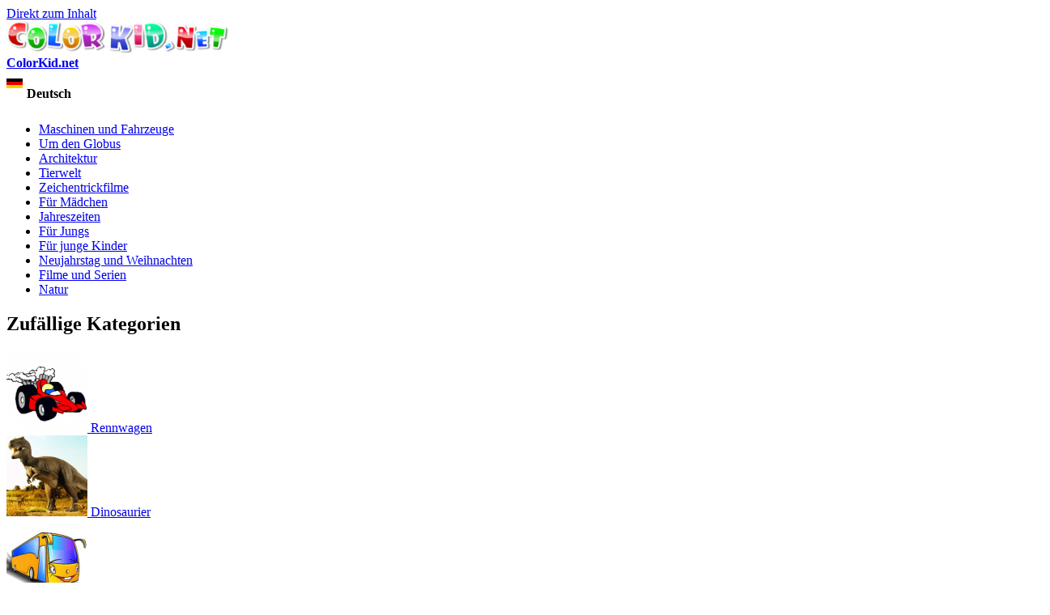

--- FILE ---
content_type: text/html; charset=utf-8
request_url: https://de.colorkid.net/malvorlagen-f%C3%BCr-junge-kinder/malvorlagen-spielzeug/malvorlagen-cheburashka
body_size: 9330
content:
  <!DOCTYPE html PUBLIC "-//W3C//DTD XHTML+RDFa 1.0//EN"
  "http://www.w3.org/MarkUp/DTD/xhtml-rdfa-1.dtd">
  <html xmlns="http://www.w3.org/1999/xhtml" lang="German" xml:lang="de" version="XHTML+RDFa 1.0" dir="ltr"
  xmlns:content="http://purl.org/rss/1.0/modules/content/"
  xmlns:dc="http://purl.org/dc/terms/"
  xmlns:foaf="http://xmlns.com/foaf/0.1/"
  xmlns:og="http://ogp.me/ns#"
  xmlns:rdfs="http://www.w3.org/2000/01/rdf-schema#"
  xmlns:sioc="http://rdfs.org/sioc/ns#"
  xmlns:sioct="http://rdfs.org/sioc/types#"
  xmlns:skos="http://www.w3.org/2004/02/skos/core#"
  xmlns:xsd="http://www.w3.org/2001/XMLSchema#">
<head profile="http://www.w3.org/1999/xhtml/vocab">
<meta name="msvalidate.01" content="4C27160F043B27A357A02C0D1E13CB54" />
<meta name="baidu-site-verification" content="x6c98j0foP" />
  <meta http-equiv="Content-Type" content="text/html; charset=utf-8" />
<link rel="alternate" href="https://colorkid.net/coloring-pages-young-children/coloring-pages-toys/coloring-page-cheburashka" hreflang="en" />
	<link rel="alternate" href="https://ru.colorkid.net/raskraski-dlya-malenkih-detey/raskraski-igrushki/raskraska-cheburashka" hreflang="ru" />
	<link rel="alternate" href="https://ar.colorkid.net/%D8%B5%D9%81%D8%AD%D8%A7%D8%AA%20%D8%AA%D9%84%D9%88%D9%8A%D9%86-%D9%84%D9%84%D8%A3%D8%B7%D9%81%D8%A7%D9%84-%D8%A7%D9%84%D8%B5%D8%BA%D8%A7%D8%B1/%D8%B5%D9%81%D8%AD%D8%A7%D8%AA%20%D8%AA%D9%84%D9%88%D9%8A%D9%86-%D8%A3%D9%84%D8%B9%D8%A7%D8%A8/%D8%AA%D9%84%D9%88%D9%8A%D9%86%20%D8%B5%D9%81%D8%AD%D8%A9-cheburashka" hreflang="ar" />
	<link rel="alternate" href="https://cn.colorkid.net/%E5%A1%AB%E8%89%B2%E9%A0%81/%E5%A1%AB%E8%89%B2%E7%94%BB-%E7%8E%A9%E5%85%B7/%E5%A1%AB%E8%89%B2%E7%94%BB-cheburashka" hreflang="zh-hans" />
	<link rel="alternate" href="https://fr.colorkid.net/coloriages-pour-jeunes-enfants/coloriages-jouets/coloriage-cheburashka" hreflang="fr" />
	<link rel="alternate" href="https://it.colorkid.net/disegni-da-colorare-bambini-piccoli/disegni-da-colorare/disegni-da-colorar-cheburashka" hreflang="it" />
	<link rel="alternate" href="https://ja.colorkid.net/%E3%81%AC%E3%82%8A%E3%81%88-%E5%B9%BC%E5%85%90%E7%94%A8/%E3%81%AC%E3%82%8A%E3%81%88/%E3%81%AC%E3%82%8A%E3%81%88-%E3%83%81%E3%82%A7%E3%83%96%E3%83%A9%E3%83%BC%E3%82%B7%E3%82%AB" hreflang="ja" />
	<link rel="alternate" href="https://pl.colorkid.net/kolorowanki-dla-ma%C5%82ych-dzieci/kolorowanki-zabawki/kolorowanka-cheburashka" hreflang="pl" />
	<link rel="alternate" href="https://pt.colorkid.net/desenhos-para-colorir-para-crian%C3%A7as/desenhos-para-colorir-brinquedos/desenho-para-colorir-cheburashka" hreflang="pt" />
	<link rel="alternate" href="https://es.colorkid.net/dibujos-para-colorear-para-ni%C3%B1os-peque%C3%B1os/dibujos-para-colorear-juguetes/dibujo-para-colorear-cheburashka" hreflang="es" />
	<link rel="alternate" href="https://tr.colorkid.net/boyama-sayfalar%C4%B1-k%C3%BC%C3%A7%C3%BCk-%C3%A7ocuklar-i%C3%A7in/boyama-sayfalar%C4%B1-oyuncaklar/boyama-sayfas%C4%B1-cheburashka" hreflang="tr" />
	<meta name="viewport" content="width=device-width, initial-scale=1"><link rel="shortcut icon" href="https://de.colorkid.net/misc/favicon.ico" type="image/vnd.microsoft.icon" />
  	
    <link rel="canonical" href="/malvorlagen-für-junge-kinder/malvorlagen-spielzeug/malvorlagen-cheburashka" /><title>Malvorlagen - Cheburashka</title>
  	  
      <meta name="description" content="Sie können die Malvorlagen für Kinder Cheburashka von unserer Webseite herunterladen.">
      <meta property="og:title" content="Malvorlagen - Cheburashka" />
      <meta property="og:type" content="website" />
      <meta property="og:description" content="Sie können die Malvorlagen für Kinder Cheburashka von unserer Webseite herunterladen." />
      <meta property="og:image" content="//de.colorkid.net/sites/default/files/1433778690_3.gif" />
      <meta property="og:image:type" content="image/gif" />
      <meta property="og:image:width" content="1000" /> 
      <meta property="og:image:height" content="1243" />
      <style type="text/css" media="all">
@import url("https://de.colorkid.net/modules/system/system.base.css?q3oq75");
@import url("https://de.colorkid.net/modules/system/system.menus.css?q3oq75");
@import url("https://de.colorkid.net/modules/system/system.messages.css?q3oq75");
@import url("https://de.colorkid.net/modules/system/system.theme.css?q3oq75");
</style>
<style type="text/css" media="all">
@import url("https://de.colorkid.net/modules/field/theme/field.css?q3oq75");
@import url("https://de.colorkid.net/modules/node/node.css?q3oq75");
@import url("https://de.colorkid.net/modules/search/search.css?q3oq75");
@import url("https://de.colorkid.net/modules/user/user.css?q3oq75");
@import url("https://de.colorkid.net/sites/all/modules/views/css/views.css?q3oq75");
</style>
<style type="text/css" media="all">
@import url("https://de.colorkid.net/sites/all/modules/ctools/css/ctools.css?q3oq75");
@import url("https://de.colorkid.net/sites/all/libraries/prettyPhoto/css/prettyPhoto.css?q3oq75");
@import url("https://de.colorkid.net/sites/all/libraries/slick/slick.css?q3oq75");
@import url("https://de.colorkid.net/sites/all/libraries/slick/slick-theme.css?q3oq75");
@import url("https://de.colorkid.net/themes/bartik/print_cust.css?q3oq75");
</style>
<style type="text/css" media="all">
@import url("https://de.colorkid.net/themes/bartik/css/layout.css?q3oq75");
@import url("https://de.colorkid.net/themes/bartik/css/style.css?q3oq75");
@import url("https://de.colorkid.net/themes/bartik/css/colors.css?q3oq75");
</style>
<style type="text/css" media="print">
@import url("https://de.colorkid.net/themes/bartik/css/print.css?q3oq75");
</style>

<!--[if lte IE 7]>
<link type="text/css" rel="stylesheet" href="https://de.colorkid.net/themes/bartik/css/ie.css?q3oq75" media="all" />
<![endif]-->

<!--[if IE 6]>
<link type="text/css" rel="stylesheet" href="https://de.colorkid.net/themes/bartik/css/ie6.css?q3oq75" media="all" />
<![endif]-->
      <script type="text/javascript" src="https://de.colorkid.net/sites/all/modules/jquery_update/replace/jquery/1.8/jquery.min.js?v=1.8.3"></script>
<script type="text/javascript" src="https://de.colorkid.net/misc/jquery.once.js?v=1.2"></script>
<script type="text/javascript" src="https://de.colorkid.net/misc/drupal.js?q3oq75"></script>
<script type="text/javascript" src="https://de.colorkid.net/sites/all/modules/jquery_update/replace/ui/external/jquery.cookie.js?v=67fb34f6a866c40d0570"></script>
<script type="text/javascript" src="https://de.colorkid.net/sites/default/files/languages/de_LXiEzr-uD0QRBSTz2c2UE58TQ3zn2oLrYgp_AZEBsCk.js?q3oq75"></script>
<script type="text/javascript" src="https://de.colorkid.net/sites/all/modules/authcache/authcache.js?q3oq75"></script>
<script type="text/javascript" src="https://de.colorkid.net/sites/all/libraries/prettyPhoto/js/jquery.prettyPhoto.js?q3oq75"></script>
<script type="text/javascript" src="https://de.colorkid.net/sites/all/libraries/slick/slick.min.js?q3oq75"></script>
<script type="text/javascript" src="//de.colorkid.net/themes/bartik/custom.js?q3oq75"></script>
<script type="text/javascript" src="//de.colorkid.net/themes/bartik/cookieconsent.min.js?q3oq75"></script>
<script type="text/javascript" src="//de.colorkid.net/sites/all/libraries/jquery.ddslick.min.js?q3oq75"></script>
<script type="text/javascript" src="https://de.colorkid.net/sites/all/libraries/jquery.ddslick.min.js?q3oq75"></script>
<script type="text/javascript">
<!--//--><![CDATA[//><!--
jQuery.extend(Drupal.settings, {"basePath":"\/","pathPrefix":"","ajaxPageState":{"theme":"bartik","theme_token":"srOlRIF2Z1q0n1d5z-ldqAw025SJSh87z5f2wm4erMI","js":{"sites\/all\/modules\/jquery_update\/replace\/jquery\/1.8\/jquery.min.js":1,"misc\/jquery.once.js":1,"misc\/drupal.js":1,"sites\/all\/modules\/jquery_update\/replace\/ui\/external\/jquery.cookie.js":1,"public:\/\/languages\/de_LXiEzr-uD0QRBSTz2c2UE58TQ3zn2oLrYgp_AZEBsCk.js":1,"sites\/all\/modules\/authcache\/authcache.js":1,"sites\/all\/libraries\/prettyPhoto\/js\/jquery.prettyPhoto.js":1,"sites\/all\/libraries\/slick\/slick.min.js":1,"\/\/de.colorkid.net\/themes\/bartik\/custom.js":1,"\/\/de.colorkid.net\/themes\/bartik\/cookieconsent.min.js":1,"\/\/de.colorkid.net\/sites\/all\/libraries\/jquery.ddslick.min.js":1,"sites\/all\/libraries\/jquery.ddslick.min.js":1},"css":{"modules\/system\/system.base.css":1,"modules\/system\/system.menus.css":1,"modules\/system\/system.messages.css":1,"modules\/system\/system.theme.css":1,"modules\/field\/theme\/field.css":1,"modules\/node\/node.css":1,"modules\/search\/search.css":1,"modules\/user\/user.css":1,"sites\/all\/modules\/views\/css\/views.css":1,"sites\/all\/modules\/ctools\/css\/ctools.css":1,"sites\/all\/libraries\/prettyPhoto\/css\/prettyPhoto.css":1,"sites\/all\/libraries\/slick\/slick.css":1,"sites\/all\/libraries\/slick\/slick-theme.css":1,"themes\/bartik\/print_cust.css":1,"themes\/bartik\/css\/layout.css":1,"themes\/bartik\/css\/style.css":1,"themes\/bartik\/css\/colors.css":1,"themes\/bartik\/css\/print.css":1,"themes\/bartik\/css\/ie.css":1,"themes\/bartik\/css\/ie6.css":1}},"authcache":{"q":"node\/2138","cp":{"path":"\/","domain":".de.colorkid.net","secure":true},"cl":1}});
//--><!]]>
</script>
<!-- Global site tag (gtag.js) - Google Analytics -->
<script async src="https://www.googletagmanager.com/gtag/js?id=UA-46283475-16"></script>
<script>
  window.dataLayer = window.dataLayer || [];
  function gtag(){dataLayer.push(arguments);}
  gtag('js', new Date());
  gtag('config', 'UA-46283475-16');
</script>
<script data-ad-client="ca-pub-2690965360786804" async src="https://pagead2.googlesyndication.com/pagead/js/adsbygoogle.js"></script>

<script type="text/javascript">var switchTo5x=true;</script>

<!--<script type="text/javascript">stLight.options({publisher: "a3bdb91c-e330-44f4-9426-bc32f0651654", doNotHash: true, doNotCopy: false, hashAddressBar: false});</script>-->
<script type="text/javascript">
   window.print_text = "Drucken";
    window.save_text = "Herunterladen";
</script>
   <link rel="shortcut icon" href="/img/fav/favicon.png" type="image/png">
    <link rel="apple-touch-icon" sizes="57x57" href="/img/fav/apple-touch-icon-57x57.png">
    <link rel="apple-touch-icon" sizes="60x60" href="/img/fav/apple-touch-icon-60x60.png">
    <link rel="apple-touch-icon" sizes="72x72" href="/img/fav/apple-touch-icon-72x72.png">
    <link rel="apple-touch-icon" sizes="76x76" href="/img/fav/apple-touch-icon-76x76.png">
    <link rel="apple-touch-icon" sizes="114x114" href="/img/fav/apple-touch-icon-114x114.png">
    <link rel="apple-touch-icon" sizes="120x120" href="/img/fav/apple-touch-icon-120x120.png">
    <link rel="apple-touch-icon" sizes="144x144" href="/img/fav/apple-touch-icon-144x144.png">
    <link rel="apple-touch-icon" sizes="152x152" href="/img/fav/apple-touch-icon-152x152.png">
    <link rel="apple-touch-icon" sizes="180x180" href="/img/fav/apple-touch-icon-180x180.png">
    <link rel="icon" type="image/png" href="/img/fav/favicon-16x16.png" sizes="16x16">
    <link rel="icon" type="image/png" href="/img/fav/favicon-32x32.png" sizes="32x32">
    <link rel="icon" type="image/png" href="/img/fav/favicon-96x96.png" sizes="96x96">
    <link rel="icon" type="image/png" href="/img/fav/android-chrome-192x192.png" sizes="192x192">
    <meta name="msapplication-square70x70logo" content="/img/fav/smalltile.png" />
    <meta name="msapplication-square150x150logo" content="/img/fav/mediumtile.png" />
    <meta name="msapplication-wide310x150logo" content="/img/fav/widetile.png" />
    <meta name="msapplication-square310x310logo" content="/img/fav/largetile.png" />
    <meta name="theme-color" content="#ff600094">
</head>
<body class="html not-front not-logged-in one-sidebar sidebar-first page-node page-node- page-node-2138 node-type-article i18n-de" >
  <div id="skip-link">
    <a href="#main-content" class="element-invisible element-focusable">Direkt zum Inhalt</a>
  </div>
    <div id="page-wrapper"><div id="page">

  <div id="header" class="without-secondary-menu"><div class="section clearfix">

          <a href="https://de.colorkid.net/" title="Startseite" rel="home" id="logo">
        <img src="https://de.colorkid.net/sites/default/files/logo_0.png" alt="Startseite" />
      </a>
    
          <div id="name-and-slogan">

                              <div id="site-name" class="element-invisible">
              <strong>
                <a href="https://de.colorkid.net/" title="Startseite" rel="home"><span>ColorKid.net</span></a>
              </strong>
            </div>
                  
        
      </div> <!-- /#name-and-slogan -->
    
      <div class="region region-header">
    <div id="block-myblocks-languageselect" class="block block-myblocks">

    
  <div class="content">
    <select id="language" name="language" onchange="location = this.options[this.selectedIndex].value;"><option plain='//colorkid.net/coloring-pages-young-children/coloring-pages-toys/coloring-page-cheburashka' value='//colorkid.net/coloring-pages-young-children/coloring-pages-toys/coloring-page-cheburashka'    data-imagesrc='/sites/all/modules/languageicons/flags/en.png'  >English</option><option plain='//ru.colorkid.net/raskraski-dlya-malenkih-detey/raskraski-igrushki/raskraska-cheburashka' value='//ru.colorkid.net/raskraski-dlya-malenkih-detey/raskraski-igrushki/raskraska-cheburashka'    data-imagesrc='/sites/all/modules/languageicons/flags/ru.png'  >Русский</option><option plain='//ar.colorkid.net/%D8%B5%D9%81%D8%AD%D8%A7%D8%AA%20%D8%AA%D9%84%D9%88%D9%8A%D9%86-%D9%84%D9%84%D8%A3%D8%B7%D9%81%D8%A7%D9%84-%D8%A7%D9%84%D8%B5%D8%BA%D8%A7%D8%B1/%D8%B5%D9%81%D8%AD%D8%A7%D8%AA%20%D8%AA%D9%84%D9%88%D9%8A%D9%86-%D8%A3%D9%84%D8%B9%D8%A7%D8%A8/%D8%AA%D9%84%D9%88%D9%8A%D9%86%20%D8%B5%D9%81%D8%AD%D8%A9-cheburashka' value='//ar.colorkid.net/%D8%B5%D9%81%D8%AD%D8%A7%D8%AA%20%D8%AA%D9%84%D9%88%D9%8A%D9%86-%D9%84%D9%84%D8%A3%D8%B7%D9%81%D8%A7%D9%84-%D8%A7%D9%84%D8%B5%D8%BA%D8%A7%D8%B1/%D8%B5%D9%81%D8%AD%D8%A7%D8%AA%20%D8%AA%D9%84%D9%88%D9%8A%D9%86-%D8%A3%D9%84%D8%B9%D8%A7%D8%A8/%D8%AA%D9%84%D9%88%D9%8A%D9%86%20%D8%B5%D9%81%D8%AD%D8%A9-cheburashka'    data-imagesrc='/sites/all/modules/languageicons/flags/ar.png'  >العربية</option><option plain='//cn.colorkid.net/%E5%A1%AB%E8%89%B2%E9%A0%81/%E5%A1%AB%E8%89%B2%E7%94%BB-%E7%8E%A9%E5%85%B7/%E5%A1%AB%E8%89%B2%E7%94%BB-cheburashka' value='//cn.colorkid.net/%E5%A1%AB%E8%89%B2%E9%A0%81/%E5%A1%AB%E8%89%B2%E7%94%BB-%E7%8E%A9%E5%85%B7/%E5%A1%AB%E8%89%B2%E7%94%BB-cheburashka'    data-imagesrc='/sites/all/modules/languageicons/flags/zh.png'  >简体中文</option><option plain='//fr.colorkid.net/coloriages-pour-jeunes-enfants/coloriages-jouets/coloriage-cheburashka' value='//fr.colorkid.net/coloriages-pour-jeunes-enfants/coloriages-jouets/coloriage-cheburashka'    data-imagesrc='/sites/all/modules/languageicons/flags/fr.png'  >Français</option><option plain='//de.colorkid.net/malvorlagen-f%C3%BCr-junge-kinder/malvorlagen-spielzeug/malvorlagen-cheburashka' value='//de.colorkid.net/malvorlagen-f%C3%BCr-junge-kinder/malvorlagen-spielzeug/malvorlagen-cheburashka' selected='selected'   data-imagesrc='/sites/all/modules/languageicons/flags/de.png'  >Deutsch</option><option plain='//it.colorkid.net/disegni-da-colorare-bambini-piccoli/disegni-da-colorare/disegni-da-colorar-cheburashka' value='//it.colorkid.net/disegni-da-colorare-bambini-piccoli/disegni-da-colorare/disegni-da-colorar-cheburashka'    data-imagesrc='/sites/all/modules/languageicons/flags/it.png'  >Italiano</option><option plain='//ja.colorkid.net/%E3%81%AC%E3%82%8A%E3%81%88-%E5%B9%BC%E5%85%90%E7%94%A8/%E3%81%AC%E3%82%8A%E3%81%88/%E3%81%AC%E3%82%8A%E3%81%88-%E3%83%81%E3%82%A7%E3%83%96%E3%83%A9%E3%83%BC%E3%82%B7%E3%82%AB' value='//ja.colorkid.net/%E3%81%AC%E3%82%8A%E3%81%88-%E5%B9%BC%E5%85%90%E7%94%A8/%E3%81%AC%E3%82%8A%E3%81%88/%E3%81%AC%E3%82%8A%E3%81%88-%E3%83%81%E3%82%A7%E3%83%96%E3%83%A9%E3%83%BC%E3%82%B7%E3%82%AB'    data-imagesrc='/sites/all/modules/languageicons/flags/ja.png'  >日本語</option><option plain='//pl.colorkid.net/kolorowanki-dla-ma%C5%82ych-dzieci/kolorowanki-zabawki/kolorowanka-cheburashka' value='//pl.colorkid.net/kolorowanki-dla-ma%C5%82ych-dzieci/kolorowanki-zabawki/kolorowanka-cheburashka'    data-imagesrc='/sites/all/modules/languageicons/flags/pl.png'  >Polski</option><option plain='//pt.colorkid.net/desenhos-para-colorir-para-crian%C3%A7as/desenhos-para-colorir-brinquedos/desenho-para-colorir-cheburashka' value='//pt.colorkid.net/desenhos-para-colorir-para-crian%C3%A7as/desenhos-para-colorir-brinquedos/desenho-para-colorir-cheburashka'    data-imagesrc='/sites/all/modules/languageicons/flags/pt-pt.png'  >Português</option><option plain='//es.colorkid.net/dibujos-para-colorear-para-ni%C3%B1os-peque%C3%B1os/dibujos-para-colorear-juguetes/dibujo-para-colorear-cheburashka' value='//es.colorkid.net/dibujos-para-colorear-para-ni%C3%B1os-peque%C3%B1os/dibujos-para-colorear-juguetes/dibujo-para-colorear-cheburashka'    data-imagesrc='/sites/all/modules/languageicons/flags/es.png'  >Español</option><option plain='//tr.colorkid.net/boyama-sayfalar%C4%B1-k%C3%BC%C3%A7%C3%BCk-%C3%A7ocuklar-i%C3%A7in/boyama-sayfalar%C4%B1-oyuncaklar/boyama-sayfas%C4%B1-cheburashka' value='//tr.colorkid.net/boyama-sayfalar%C4%B1-k%C3%BC%C3%A7%C3%BCk-%C3%A7ocuklar-i%C3%A7in/boyama-sayfalar%C4%B1-oyuncaklar/boyama-sayfas%C4%B1-cheburashka'    data-imagesrc='/sites/all/modules/languageicons/flags/tr.png'  >Türkçe</option></select>

    <script type="text/javascript">
    jQuery(document).ready(function(){
       jQuery("#language").ddslick();
    });
    </script>
     </div>
</div>
  </div>

    
    
  </div></div> <!-- /.section, /#header -->

  
  
  <div id="main-wrapper" class="clearfix"><div id="main" class="clearfix">

   

          <div id="sidebar-first" class="column sidebar"><div class="section">
          <div class="region region-sidebar-first">
    <div id="block-myblocks-trees" class="block block-myblocks">

    
  <div class="content">
    <ul class="taxonomy_menu"><li class="tree_1"><a href="https://de.colorkid.net/malvorlagen-maschinen-und-fahrzeuge">Maschinen und Fahrzeuge</a></li><li class="tree_2"><a href="https://de.colorkid.net/malvorlagen-um-den-globus">Um den Globus</a></li><li class="tree_3"><a href="https://de.colorkid.net/malvorlagen-architektur">Architektur</a></li><li class="tree_4"><a href="https://de.colorkid.net/malvorlagen-tierwelt">Tierwelt</a></li><li class="tree_5"><a href="https://de.colorkid.net/malvorlagen-zeichentrickfilme">Zeichentrickfilme</a></li><li class="tree_6"><a href="https://de.colorkid.net/malvorlagen-f%C3%BCr-m%C3%A4dchen">Für Mädchen</a></li><li class="tree_7"><a href="https://de.colorkid.net/malvorlagen-jahreszeiten">Jahreszeiten</a></li><li class="tree_8"><a href="https://de.colorkid.net/malvorlagen-f%C3%BCr-jungs">Für Jungs</a></li><li class="tree_9 active-trail"><a href="https://de.colorkid.net/malvorlagen-f%C3%BCr-junge-kinder">Für junge Kinder</a></li><li class="tree_10"><a href="https://de.colorkid.net/malvorlagen-neujahrstag-und-weihnachten">Neujahrstag und Weihnachten</a></li><li class="tree_11"><a href="https://de.colorkid.net/malvorlagen-filme-und-serien">Filme und Serien</a></li><li class="tree_12"><a href="https://de.colorkid.net/malvorlagen-natur">Natur</a></li></ul>  </div>
</div>
<div id="block-myblocks-randomtreestax" class="block block-myblocks">

    <h2>Zufällige Kategorien</h2>
  
  <div class="content">
    
  

    <div id="main_random">
          <div class="picture_random">
            <a href="https://de.colorkid.net/malvorlagen-maschinen-und-fahrzeuge/malvorlagen-rennwagen">
              <span>
              <img src="https://de.colorkid.net/sites/default/files/styles/thumbnail/public/f1.png?itok=9QgItwhP" class="img_random" alt="Rennwagen" title="Laden Sie die Malseite  Rennwagen herunter, oder drucken Sie sie aus"  />
              </span>
             Rennwagen
            </a>
          </div>
       
       
          <div class="picture_random">
            <a href="https://de.colorkid.net/malvorlagen-tierwelt/malvorlagen-dinosaurier">
              <span>
              <img src="https://de.colorkid.net/sites/default/files/styles/thumbnail/public/dinoz.png?itok=EOEG35_T" class="img_random" alt="Dinosaurier" title="Laden Sie die Malseite  Dinosaurier herunter, oder drucken Sie sie aus"  />
              </span>
             Dinosaurier
            </a>
          </div>
       
       
          <div class="picture_random">
            <a href="https://de.colorkid.net/malvorlagen-f%C3%BCr-junge-kinder/malvorlagen-autos-und-lkw">
              <span>
              <img src="https://de.colorkid.net/sites/default/files/styles/thumbnail/public/transport_0.png?itok=YW0xIfMB" class="img_random" alt="Autos und LKW" title="Laden Sie die Malseite  Autos und LKW herunter, oder drucken Sie sie aus"  />
              </span>
             Autos und LKW
            </a>
          </div>
       
       
          <div class="picture_random">
            <a href="https://de.colorkid.net/malvorlagen-zeichentrickfilme/malvorlagen-smurfs">
              <span>
              <img src="https://de.colorkid.net/sites/default/files/styles/thumbnail/public/Smurfs.png?itok=JwosReYj" class="img_random" alt="Smurfs" title="Laden Sie die Malseite  Smurfs herunter, oder drucken Sie sie aus"  />
              </span>
             Smurfs
            </a>
          </div>
       
       
          <div class="picture_random">
            <a href="https://de.colorkid.net/malvorlagen-zeichentrickfilme/malvorlagen-peter-pan">
              <span>
              <img src="https://de.colorkid.net/sites/default/files/styles/thumbnail/public/Peter.png?itok=YwCUGXqZ" class="img_random" alt="Peter Pan" title="Laden Sie die Malseite  Peter Pan herunter, oder drucken Sie sie aus"  />
              </span>
             Peter Pan
            </a>
          </div>
       
       
          <div class="picture_random">
            <a href="https://de.colorkid.net/malvorlagen-tierwelt/malvorlagen-schmetterlinge">
              <span>
              <img src="https://de.colorkid.net/sites/default/files/styles/thumbnail/public/biterfly.png?itok=_5zr2SBt" class="img_random" alt="Schmetterlinge" title="Laden Sie die Malseite  Schmetterlinge herunter, oder drucken Sie sie aus"  />
              </span>
             Schmetterlinge
            </a>
          </div>
       
       
          <div class="picture_random">
            <a href="https://de.colorkid.net/malvorlagen-neujahrstag-und-weihnachten/malvorlagen-disney-neujahr">
              <span>
              <img src="https://de.colorkid.net/sites/default/files/styles/thumbnail/public/DisneyNeyyear.png?itok=JCMY76Lu" class="img_random" alt="Disney Neujahr" title="Laden Sie die Malseite  Disney Neujahr herunter, oder drucken Sie sie aus"  />
              </span>
             Disney Neujahr
            </a>
          </div>
       
       
          <div class="picture_random">
            <a href="https://de.colorkid.net/malvorlagen-zeichentrickfilme/malvorlagen-aladdin">
              <span>
              <img src="https://de.colorkid.net/sites/default/files/styles/thumbnail/public/aladin.png?itok=3eAZbHfy" class="img_random" alt="Aladdin" title="Laden Sie die Malseite  Aladdin herunter, oder drucken Sie sie aus"  />
              </span>
             Aladdin
            </a>
          </div>
       
       </div>  </div>
</div>
  </div>
      </div></div> <!-- /.section, /#sidebar-first -->
    
    <div id="content" class="column"><div class="section">
            <a id="main-content"></a>
             <div id="breadcrumb"><ul itemscope itemtype="http://schema.org/BreadcrumbList"><li itemprop="itemListElement" itemscope itemtype="http://schema.org/ListItem"><a itemprop="item" href="/">
      <span itemprop="name">Startseite</span></a> <meta itemprop="position" content="1" /></li>><li itemprop="itemListElement" itemscope itemtype="http://schema.org/ListItem"><a itemprop="item" href="https://de.colorkid.net/malvorlagen-f%C3%BCr-junge-kinder">
      <span itemprop="name">Für junge Kinder</span></a> <meta itemprop="position" content="2" /></li>><li itemprop="itemListElement" itemscope itemtype="http://schema.org/ListItem"> <a itemprop="item"  href="https://de.colorkid.net/malvorlagen-f%C3%BCr-junge-kinder/malvorlagen-spielzeug">
      <span itemprop="name">Spielzeug</span> <meta itemprop="position" content="3" /></a>
   </li>><li itemprop="itemListElement" itemscope itemtype="http://schema.org/ListItem"> <span itemprop="name">Cheburashka</span> <meta itemprop="position" content="4" /></li></ul></div>
                        <h1 class="title" id="page-title">
          Malvorlagen - Cheburashka        </h1>
                          <div class="tabs">
                  </div>
                          <div class="region region-content">
    <div id="block-system-main" class="block block-system">

    
  <div class="content">
     
     <script language="javascript" type="text/javascript">
  jQuery(document).ready(function(){
      
      setTimeout(function() {jQuery(".prev_link_colorkid").css("height", jQuery("#node_images_previews").height());
      jQuery(".next_link_colorkid").css("height", jQuery("#node_images_previews").height()); }, 1500);
    });

 
</script> 
<style  type="text/css">
       @page { size : portrait }
     @page rotated { size : portrait }
     table { page : rotated }
     @media print {
      img#node_images_previews {
   
		 
		       max-height: 100% !important; 
		  }
		  
		  }
    
</style>
  <div id="node-2138" class="node node-article node-promoted node-full clearfix" about="https://de.colorkid.net/malvorlagen-f%C3%BCr-junge-kinder/malvorlagen-spielzeug/malvorlagen-cheburashka" typeof="sioc:Item foaf:Document">
    
    
  <div id='topimg' style="display:none"> <img src="https://de.colorkid.net/sites/default/files/styles/big_father/public/1433778690_3.gif?itok=wfzuY_Bm" style='max-width:100%;max-height:90%'></div>
  <div class='line_grey'></div>
  <div class='node_views_data'>
    <table align="center">
      <tbody>
        <tr>
          <td>
           <a href='https://de.colorkid.net/malvorlagen-f%C3%BCr-junge-kinder/malvorlagen-spielzeug/malvorlagen-spielzeugfeuerwehrauto' < class='prev_link_colorkid'><img src="/themes/bartik/images/left.png"></a>
	           
          </td>
          <td>
          	<a href="https://de.colorkid.net/sites/default/files/styles/big_father/public/1433778690_3.gif?itok=wfzuY_Bm" rel="pop_up_view[pop]">
            <img src="https://de.colorkid.net/sites/default/files/styles/big_father/public/1433778690_3.gif?itok=wfzuY_Bm" class="node_img" id='node_images_previews' alt='Cheburashka' 
            title='Laden Sie die Malseite  Cheburashka herunter, oder drucken Sie sie aus' >
			</a>
          </td>
          <td>
           <a href='https://de.colorkid.net/malvorlagen-f%C3%BCr-junge-kinder/malvorlagen-spielzeug/malvorlagen-toy-tank'   
	            class='next_link_colorkid'><img src="/themes/bartik/images/right.png"></a>
          
          </td>
        </tr>
      </tbody>
    </table>

  </div>
  <div class="desc_img_grupp">Sie können die Malvorlagen für Kinder Cheburashka von unserer Webseite herunterladen.</div>
  <div class="desc_img_grupp">In Für junge Kinder finden Sie Malvorlagen Spielzeug und noch vieles mehr.</div>

  <div class='help_buttons'>
    <div class='socials_buttons'>
        <a target="_blank" href="https://www.facebook.com/sharer/sharer.php?u=https://de.colorkid.net/malvorlagen-f%C3%BCr-junge-kinder/malvorlagen-spielzeug/malvorlagen-cheburashka&display=popup&ref=plugin&src=share_button">
            <img src="/img/soc/fb.png" onClick="ga('send', 'event', 'ShareThis', 'facebook', '');" alt="facebook">
        </a>
        <a target="_blank" href="https://www.twitter.com/share?url=https://de.colorkid.net/malvorlagen-f%C3%BCr-junge-kinder/malvorlagen-spielzeug/malvorlagen-cheburashka">
                <img src="/img/soc/tw.png" onClick="ga('send', 'event', 'ShareThis', 'twitter', '');" alt="twitter">
        </a>
        <a target="_blank" href="//pinterest.com/pin/create/link/?url=https://de.colorkid.net/malvorlagen-f%C3%BCr-junge-kinder/malvorlagen-spielzeug/malvorlagen-cheburashka&media=https://de.colorkid.net/sites/default/files/styles/big_father/public/1433778690_3.gif?itok=wfzuY_Bm&description=Cheburashka">
                <img src="/img/soc/pin.png" onClick="ga('send', 'event', 'ShareThis', 'pinterest', '');" alt="pinterest">
        </a>
    </div>
    <div class='user_buttons'>
        <img src="/themes/bartik/images/print_button.png" onClick="ga('send', 'event', 'PopularButtons', 'PrintColoringPage', 'PrintClick'); printDiv('topimg', 2);" alt='Cheburashka' title='Drucken Sie die Malseite  Cheburashka aus'>
        <img src="/themes/bartik/images/save_button.png" onClick="saveImageAs('https://de.colorkid.net/sites/default/files/styles/big_father/public/1433778690_3.gif?itok=wfzuY_Bm', 'Cheburashka'); return false;" alt='Cheburashka' title='Laden Sie die Malseite Cheburashka herunter'>
    </div>
  </div>
  <div  id="same_nodes_slider">
  
    <div id="main_random_picture" class ="sticksamecarusel">
          <div class="entity_view_node privews_fun">
            <a href="https://de.colorkid.net/malvorlagen-f%C3%BCr-junge-kinder/malvorlagen-spielzeug/malvorlagen-spielzeugpferd">
              <div>
              <a href="https://de.colorkid.net/sites/default/files/styles/big_father/public/1433778688.gif?itok=1jKffA9v" rel="pop_up_view[pop]">
              <img src="https://de.colorkid.net/sites/default/files/styles/slider_footer/public/1433778688.gif?itok=C91KFiz3" class="img_random" alt="Spielzeugpferd" title="Laden Sie die Malseite  Spielzeugpferd herunter, oder drucken Sie sie aus" />
              </a>
              </div>
              <a href="https://de.colorkid.net/malvorlagen-f%C3%BCr-junge-kinder/malvorlagen-spielzeug/malvorlagen-spielzeugpferd">
                Spielzeugpferd
            </a>
          </div>
       
       
          <div class="entity_view_node privews_fun">
            <a href="https://de.colorkid.net/malvorlagen-f%C3%BCr-junge-kinder/malvorlagen-spielzeug/malvorlagen-spielzeuglastwagen">
              <div>
              <a href="https://de.colorkid.net/sites/default/files/styles/big_father/public/1433778688_0.gif?itok=NcUsCxmi" rel="pop_up_view[pop]">
              <img src="https://de.colorkid.net/sites/default/files/styles/slider_footer/public/1433778688_0.gif?itok=2KY9BouX" class="img_random" alt="Spielzeuglastwagen" title="Laden Sie die Malseite  Spielzeuglastwagen herunter, oder drucken Sie sie aus" />
              </a>
              </div>
              <a href="https://de.colorkid.net/malvorlagen-f%C3%BCr-junge-kinder/malvorlagen-spielzeug/malvorlagen-spielzeuglastwagen">
                Spielzeuglastwagen
            </a>
          </div>
       
       
          <div class="entity_view_node privews_fun">
            <a href="https://de.colorkid.net/malvorlagen-f%C3%BCr-junge-kinder/malvorlagen-spielzeug/malvorlagen-b%C3%A4r">
              <div>
              <a href="https://de.colorkid.net/sites/default/files/styles/big_father/public/1433778688_1.gif?itok=7eSQ_0DR" rel="pop_up_view[pop]">
              <img src="https://de.colorkid.net/sites/default/files/styles/slider_footer/public/1433778688_1.gif?itok=byQ9jjKn" class="img_random" alt="Bär" title="Laden Sie die Malseite  Bär herunter, oder drucken Sie sie aus" />
              </a>
              </div>
              <a href="https://de.colorkid.net/malvorlagen-f%C3%BCr-junge-kinder/malvorlagen-spielzeug/malvorlagen-b%C3%A4r">
                Bär
            </a>
          </div>
       
       
          <div class="entity_view_node privews_fun">
            <a href="https://de.colorkid.net/malvorlagen-f%C3%BCr-junge-kinder/malvorlagen-spielzeug/malvorlagen-hippo">
              <div>
              <a href="https://de.colorkid.net/sites/default/files/styles/big_father/public/1433778688_2.gif?itok=DRGdnnlq" rel="pop_up_view[pop]">
              <img src="https://de.colorkid.net/sites/default/files/styles/slider_footer/public/1433778688_2.gif?itok=PLgN0WuO" class="img_random" alt="Hippo" title="Laden Sie die Malseite  Hippo herunter, oder drucken Sie sie aus" />
              </a>
              </div>
              <a href="https://de.colorkid.net/malvorlagen-f%C3%BCr-junge-kinder/malvorlagen-spielzeug/malvorlagen-hippo">
                Hippo
            </a>
          </div>
       
       
          <div class="entity_view_node privews_fun">
            <a href="https://de.colorkid.net/malvorlagen-f%C3%BCr-junge-kinder/malvorlagen-spielzeug/malvorlagen-toy-snail">
              <div>
              <a href="https://de.colorkid.net/sites/default/files/styles/big_father/public/1433778688_3.gif?itok=320yui9e" rel="pop_up_view[pop]">
              <img src="https://de.colorkid.net/sites/default/files/styles/slider_footer/public/1433778688_3.gif?itok=aehqHMbu" class="img_random" alt="Toy snail" title="Laden Sie die Malseite  Toy snail herunter, oder drucken Sie sie aus" />
              </a>
              </div>
              <a href="https://de.colorkid.net/malvorlagen-f%C3%BCr-junge-kinder/malvorlagen-spielzeug/malvorlagen-toy-snail">
                Toy snail
            </a>
          </div>
       
       
          <div class="entity_view_node privews_fun">
            <a href="https://de.colorkid.net/malvorlagen-f%C3%BCr-junge-kinder/malvorlagen-spielzeug/malvorlagen-kaninchen-mit-karotte">
              <div>
              <a href="https://de.colorkid.net/sites/default/files/styles/big_father/public/1433778688_4.gif?itok=L4nT0yaQ" rel="pop_up_view[pop]">
              <img src="https://de.colorkid.net/sites/default/files/styles/slider_footer/public/1433778688_4.gif?itok=SU-wEmMk" class="img_random" alt="Kaninchen mit Karotte" title="Laden Sie die Malseite  Kaninchen mit Karotte herunter, oder drucken Sie sie aus" />
              </a>
              </div>
              <a href="https://de.colorkid.net/malvorlagen-f%C3%BCr-junge-kinder/malvorlagen-spielzeug/malvorlagen-kaninchen-mit-karotte">
                Kaninchen mit Karotte
            </a>
          </div>
       
       
          <div class="entity_view_node privews_fun">
            <a href="https://de.colorkid.net/malvorlagen-f%C3%BCr-junge-kinder/malvorlagen-spielzeug/malvorlagen-teddyb%C3%A4r">
              <div>
              <a href="https://de.colorkid.net/sites/default/files/styles/big_father/public/1433778688_5.gif?itok=D7ZJpan-" rel="pop_up_view[pop]">
              <img src="https://de.colorkid.net/sites/default/files/styles/slider_footer/public/1433778688_5.gif?itok=KVpMFp35" class="img_random" alt="Teddybär" title="Laden Sie die Malseite  Teddybär herunter, oder drucken Sie sie aus" />
              </a>
              </div>
              <a href="https://de.colorkid.net/malvorlagen-f%C3%BCr-junge-kinder/malvorlagen-spielzeug/malvorlagen-teddyb%C3%A4r">
                Teddybär
            </a>
          </div>
       
       
          <div class="entity_view_node privews_fun">
            <a href="https://de.colorkid.net/malvorlagen-f%C3%BCr-junge-kinder/malvorlagen-spielzeug/malvorlagen-baby-elephant">
              <div>
              <a href="https://de.colorkid.net/sites/default/files/styles/big_father/public/1433778688_6.gif?itok=lZ-cKUNq" rel="pop_up_view[pop]">
              <img src="https://de.colorkid.net/sites/default/files/styles/slider_footer/public/1433778688_6.gif?itok=Tl_kgSKk" class="img_random" alt="Baby elephant" title="Laden Sie die Malseite  Baby elephant herunter, oder drucken Sie sie aus" />
              </a>
              </div>
              <a href="https://de.colorkid.net/malvorlagen-f%C3%BCr-junge-kinder/malvorlagen-spielzeug/malvorlagen-baby-elephant">
                Baby elephant
            </a>
          </div>
       
       
          <div class="entity_view_node privews_fun">
            <a href="https://de.colorkid.net/malvorlagen-f%C3%BCr-junge-kinder/malvorlagen-spielzeug/malvorlagen-zhirafik">
              <div>
              <a href="https://de.colorkid.net/sites/default/files/styles/big_father/public/1433778688_7.gif?itok=jCQdHQe-" rel="pop_up_view[pop]">
              <img src="https://de.colorkid.net/sites/default/files/styles/slider_footer/public/1433778688_7.gif?itok=xxL7s0M5" class="img_random" alt="Zhirafik" title="Laden Sie die Malseite  Zhirafik herunter, oder drucken Sie sie aus" />
              </a>
              </div>
              <a href="https://de.colorkid.net/malvorlagen-f%C3%BCr-junge-kinder/malvorlagen-spielzeug/malvorlagen-zhirafik">
                Zhirafik
            </a>
          </div>
       
       
          <div class="entity_view_node privews_fun">
            <a href="https://de.colorkid.net/malvorlagen-f%C3%BCr-junge-kinder/malvorlagen-spielzeug/malvorlagen-dymkovo-spielzeug">
              <div>
              <a href="https://de.colorkid.net/sites/default/files/styles/big_father/public/1433778688_8.gif?itok=HG5I--zl" rel="pop_up_view[pop]">
              <img src="https://de.colorkid.net/sites/default/files/styles/slider_footer/public/1433778688_8.gif?itok=nZ7KMfVI" class="img_random" alt="Dymkovo Spielzeug" title="Laden Sie die Malseite  Dymkovo Spielzeug herunter, oder drucken Sie sie aus" />
              </a>
              </div>
              <a href="https://de.colorkid.net/malvorlagen-f%C3%BCr-junge-kinder/malvorlagen-spielzeug/malvorlagen-dymkovo-spielzeug">
                Dymkovo Spielzeug
            </a>
          </div>
       
       </div>  </div>
  <div style="clear:both;"></div>
  <div class="myads">
  </div>
  <div style="clear:both;"></div>
  <div  id="node_both" style="clear:both;  height: 100px;"></div>
       <h2 class="main_page_grupp">
            Beliebte Malvorlagen - Für junge Kinder
        </h2>
      <div id="same_grupp_colorkid">
            <div class="popurlar_tree">
            <a href="https://de.colorkid.net/malvorlagen-f%C3%BCr-junge-kinder/malvorlagen-f%C3%BCr-kleine-knirpse">
              <span>
              <img src='https://de.colorkid.net/sites/default/files/styles/category_main/public/3let.png?itok=sKdBeFtL' class='img_random' alt="Für kleine Knirpse" title="Öffnen Sie die Kategorien Für kleine Knirpse" />
              </span>
              Für kleine Knirpse
            </a>
          </div>
         
         
            <div class="popurlar_tree">
            <a href="https://de.colorkid.net/malvorlagen-f%C3%BCr-junge-kinder/malvorlagen-tiere">
              <span>
              <img src='https://de.colorkid.net/sites/default/files/styles/category_main/public/animal.png?itok=bZNsMRwR' class='img_random' alt="Tiere" title="Öffnen Sie die Kategorien Tiere" />
              </span>
              Tiere
            </a>
          </div>
         
         
            <div class="popurlar_tree">
            <a href="https://de.colorkid.net/malvorlagen-f%C3%BCr-junge-kinder/malvorlagen-kleine-leute">
              <span>
              <img src='https://de.colorkid.net/sites/default/files/styles/category_main/public/chelo.png?itok=-fnpBuZa' class='img_random' alt="Kleine Leute" title="Öffnen Sie die Kategorien Kleine Leute" />
              </span>
              Kleine Leute
            </a>
          </div>
         
         
            <div class="popurlar_tree">
            <a href="https://de.colorkid.net/malvorlagen-f%C3%BCr-junge-kinder/malvorlagen-jobs">
              <span>
              <img src='https://de.colorkid.net/sites/default/files/styles/category_main/public/proff.png?itok=Seq592Dd' class='img_random' alt="Jobs" title="Öffnen Sie die Kategorien Jobs" />
              </span>
              Jobs
            </a>
          </div>
         
         
            <div class="popurlar_tree hidden_category">
            <a href="https://de.colorkid.net/malvorlagen-f%C3%BCr-junge-kinder/malvorlagen-geschirr">
              <span>
              <img src='https://de.colorkid.net/sites/default/files/styles/category_main/public/posuda.png?itok=XrnVDONy' class='img_random' alt="Geschirr" title="Öffnen Sie die Kategorien Geschirr" />
              </span>
              Geschirr
            </a>
          </div>
         
         
            <div class="popurlar_tree hidden_category">
            <a href="https://de.colorkid.net/malvorlagen-f%C3%BCr-junge-kinder/malvorlagen-spielzeug">
              <span>
              <img src='https://de.colorkid.net/sites/default/files/styles/category_main/public/igrush.png?itok=DRSChs1Q' class='img_random' alt="Spielzeug" title="Öffnen Sie die Kategorien Spielzeug" />
              </span>
              Spielzeug
            </a>
          </div>
         
         
            <div class="popurlar_tree hidden_category">
            <a href="https://de.colorkid.net/malvorlagen-f%C3%BCr-junge-kinder/malvorlagen-f%C3%BCr-kinder-ab-3">
              <span>
              <img src='https://de.colorkid.net/sites/default/files/styles/category_main/public/sun.png?itok=-rldJVGw' class='img_random' alt="Für Kinder ab 3" title="Öffnen Sie die Kategorien Für Kinder ab 3" />
              </span>
              Für Kinder ab 3
            </a>
          </div>
         
         
            <div class="popurlar_tree hidden_category">
            <a href="https://de.colorkid.net/malvorlagen-f%C3%BCr-junge-kinder/malvorlagen-blumen">
              <span>
              <img src='https://de.colorkid.net/sites/default/files/styles/category_main/public/flower.png?itok=AYEKQjMF' class='img_random' alt="Blumen" title="Öffnen Sie die Kategorien Blumen" />
              </span>
              Blumen
            </a>
          </div>
         
         
            <div class="popurlar_tree hidden_category">
            <a href="https://de.colorkid.net/malvorlagen-f%C3%BCr-junge-kinder/malvorlagen-autos-und-lkw">
              <span>
              <img src='https://de.colorkid.net/sites/default/files/styles/category_main/public/transport_0.png?itok=YwSuYICx' class='img_random' alt="Autos und LKW" title="Öffnen Sie die Kategorien Autos und LKW" />
              </span>
              Autos und LKW
            </a>
          </div>
         
         </div><div onclick='jQuery(".hidden_category").show("slow");jQuery(".button_more").hide("slow");  ' class="button_more" >Mehr >></div>
  </div>


  

  </div>
</div>
  </div>
      

    </div></div> <!-- /.section, /#content -->

    
  </div></div> <!-- /#main, /#main-wrapper -->

  
  <div id="footer-wrapper"><div class="section">

    
          <div id="footer" class="clearfix">
          <div class="region region-footer">
    <div id="block-myblocks-random" class="block block-myblocks">

    
  <div class="content">
    <h2>Zufällige Malvorlagen</h2>
    <div id="main_random_picture" class ="stickrandomcarusel">
          <div class="picture_random_footer">
            <a href="https://de.colorkid.net/malvorlagen-zeichentrickfilme/malvorlagen-flutsch-und-weg/malvorlagen-hausgemachte-parachute">
              <span>
              <img src="https://de.colorkid.net/sites/default/files/styles/slider_footer/public/1433777304_2.gif?itok=WfAEdYCJ" class="img_random" alt="Hausgemachte Parachute" title="Laden Sie die Malseite  Hausgemachte Parachute herunter, oder drucken Sie sie aus"  />
              </span>
              Hausgemachte Parachute
            </a>
          </div>
       
       
          <div class="picture_random_footer">
            <a href="https://de.colorkid.net/malvorlagen-f%C3%BCr-m%C3%A4dchen/malvorlagen-ballerina/malvorlagen-ballerina-und-die-szene">
              <span>
              <img src="https://de.colorkid.net/sites/default/files/styles/slider_footer/public/1433779196_7.gif?itok=5Twr3f1W" class="img_random" alt="Ballerina und die Szene" title="Laden Sie die Malseite  Ballerina und die Szene herunter, oder drucken Sie sie aus"  />
              </span>
              Ballerina und die Szene
            </a>
          </div>
       
       
          <div class="picture_random_footer">
            <a href="https://de.colorkid.net/malvorlagen-zeichentrickfilme/malvorlagen-big-hero-6/malvorlagen-hiro-hamada">
              <span>
              <img src="https://de.colorkid.net/sites/default/files/styles/slider_footer/public/1433776281_0.gif?itok=7Yjn_kQe" class="img_random" alt="Hiro Hamada" title="Laden Sie die Malseite  Hiro Hamada herunter, oder drucken Sie sie aus"  />
              </span>
              Hiro Hamada
            </a>
          </div>
       
       
          <div class="picture_random_footer">
            <a href="https://de.colorkid.net/malvorlagen-zeichentrickfilme/malvorlagen-gummib%C3%A4rchen/malvorlagen-bears-und-kobolde">
              <span>
              <img src="https://de.colorkid.net/sites/default/files/styles/slider_footer/public/1433777745_0.gif?itok=v6LVcanf" class="img_random" alt="Bears und Kobolde" title="Laden Sie die Malseite  Bears und Kobolde herunter, oder drucken Sie sie aus"  />
              </span>
              Bears und Kobolde
            </a>
          </div>
       
       
          <div class="picture_random_footer">
            <a href="https://de.colorkid.net/malvorlagen-zeichentrickfilme/malvorlagen-die-monster-uni/malvorlagen-haariges-monster">
              <span>
              <img src="https://de.colorkid.net/sites/default/files/styles/slider_footer/public/1433776413_7.gif?itok=ur2b3E89" class="img_random" alt="Haariges Monster" title="Laden Sie die Malseite  Haariges Monster herunter, oder drucken Sie sie aus"  />
              </span>
              Haariges Monster
            </a>
          </div>
       
       
          <div class="picture_random_footer">
            <a href="https://de.colorkid.net/malvorlagen-f%C3%BCr-junge-kinder/malvorlagen-f%C3%BCr-kleine-knirpse/malvorlagen-vor-regen-angepasst">
              <span>
              <img src="https://de.colorkid.net/sites/default/files/styles/slider_footer/public/1433778741_5.gif?itok=eeO6CW2x" class="img_random" alt="Vor regen angepasst" title="Laden Sie die Malseite  Vor regen angepasst herunter, oder drucken Sie sie aus"  />
              </span>
              Vor regen angepasst
            </a>
          </div>
       
       
          <div class="picture_random_footer">
            <a href="https://de.colorkid.net/malvorlagen-tierwelt/malvorlagen-dinosaurier/malvorlagen-pleuracanthus">
              <span>
              <img src="https://de.colorkid.net/sites/default/files/styles/slider_footer/public/1433779610_7.gif?itok=HubIsHyV" class="img_random" alt="Pleuracanthus" title="Laden Sie die Malseite  Pleuracanthus herunter, oder drucken Sie sie aus"  />
              </span>
              Pleuracanthus
            </a>
          </div>
       
       
          <div class="picture_random_footer">
            <a href="https://de.colorkid.net/malvorlagen-neujahrstag-und-weihnachten/malvorlagen-weihnachtssocken/malvorlagen-welpen-f%C3%BCr-weihnachten">
              <span>
              <img src="https://de.colorkid.net/sites/default/files/styles/slider_footer/public/1433779868_4.gif?itok=keapaQcF" class="img_random" alt="Welpen für Weihnachten" title="Laden Sie die Malseite  Welpen für Weihnachten herunter, oder drucken Sie sie aus"  />
              </span>
              Welpen für Weihnachten
            </a>
          </div>
       
       
          <div class="picture_random_footer">
            <a href="https://de.colorkid.net/malvorlagen-f%C3%BCr-m%C3%A4dchen/malvorlagen-schule-f%C3%BCr-zauberei/malvorlagen-der-f%C3%BChrer-der-winx">
              <span>
              <img src="https://de.colorkid.net/sites/default/files/styles/slider_footer/public/1433779579_7.gif?itok=KCOqFp_X" class="img_random" alt="Der Führer der Winx" title="Laden Sie die Malseite  Der Führer der Winx herunter, oder drucken Sie sie aus"  />
              </span>
              Der Führer der Winx
            </a>
          </div>
       
       
          <div class="picture_random_footer">
            <a href="https://de.colorkid.net/malvorlagen-zeichentrickfilme/malvorlagen-wall%C2%B7e-%E2%80%93-der-letzte-r%C3%A4umt-die-erde-auf/malvorlagen-wall-e-und-ein-feuerl%C3%B6scher">
              <span>
              <img src="https://de.colorkid.net/sites/default/files/styles/slider_footer/public/1433777711_0.gif?itok=szVEucie" class="img_random" alt="WALL-E und ein Feuerlöscher" title="Laden Sie die Malseite  WALL-E und ein Feuerlöscher herunter, oder drucken Sie sie aus"  />
              </span>
              WALL-E und ein Feuerlöscher
            </a>
          </div>
       
       
          <div class="picture_random_footer">
            <a href="https://de.colorkid.net/malvorlagen-f%C3%BCr-junge-kinder/malvorlagen-blumen/malvorlagen-taraxacum">
              <span>
              <img src="https://de.colorkid.net/sites/default/files/styles/slider_footer/public/1433778513_6.gif?itok=vCbh3_uE" class="img_random" alt="Taraxacum" title="Laden Sie die Malseite  Taraxacum herunter, oder drucken Sie sie aus"  />
              </span>
              Taraxacum
            </a>
          </div>
       
       
          <div class="picture_random_footer">
            <a href="https://de.colorkid.net/malvorlagen-f%C3%BCr-m%C3%A4dchen/malvorlagen-lisa-frank-glamour-girl/malvorlagen-ein-m%C3%A4dchen-und-ein-schmetterling">
              <span>
              <img src="https://de.colorkid.net/sites/default/files/styles/slider_footer/public/1433779246_0.gif?itok=7d1xncA2" class="img_random" alt="Ein Mädchen und ein Schmetterling" title="Laden Sie die Malseite  Ein Mädchen und ein Schmetterling herunter, oder drucken Sie sie aus"  />
              </span>
              Ein Mädchen und ein Schmetterling
            </a>
          </div>
       
       
          <div class="picture_random_footer">
            <a href="https://de.colorkid.net/malvorlagen-zeichentrickfilme/malvorlagen-spirit-der-kleine-mustang/malvorlagen-eule-und-geist">
              <span>
              <img src="https://de.colorkid.net/sites/default/files/styles/slider_footer/public/1433777716_0.gif?itok=NSg-E5jL" class="img_random" alt="Eule und Geist" title="Laden Sie die Malseite  Eule und Geist herunter, oder drucken Sie sie aus"  />
              </span>
              Eule und Geist
            </a>
          </div>
       
       
          <div class="picture_random_footer">
            <a href="https://de.colorkid.net/malvorlagen-zeichentrickfilme/malvorlagen-ab-durch-die-hecke/malvorlagen-leckeres-essen">
              <span>
              <img src="https://de.colorkid.net/sites/default/files/styles/slider_footer/public/1433777121_1.gif?itok=W6OdggN-" class="img_random" alt="Leckeres Essen" title="Laden Sie die Malseite  Leckeres Essen herunter, oder drucken Sie sie aus"  />
              </span>
              Leckeres Essen
            </a>
          </div>
       
       
          <div class="picture_random_footer">
            <a href="https://de.colorkid.net/malvorlagen-zeichentrickfilme/malvorlagen-findet-nemo/malvorlagen-wasserfilter">
              <span>
              <img src="https://de.colorkid.net/sites/default/files/styles/slider_footer/public/1433777547_1.gif?itok=wvUq2vjK" class="img_random" alt="Wasserfilter" title="Laden Sie die Malseite  Wasserfilter herunter, oder drucken Sie sie aus"  />
              </span>
              Wasserfilter
            </a>
          </div>
       
       
          <div class="picture_random_footer">
            <a href="https://de.colorkid.net/malvorlagen-zeichentrickfilme/malvorlagen-wall%C2%B7e-%E2%80%93-der-letzte-r%C3%A4umt-die-erde-auf/malvorlagen-eva-spart-tal">
              <span>
              <img src="https://de.colorkid.net/sites/default/files/styles/slider_footer/public/1433777711_9.gif?itok=pwc1fxbh" class="img_random" alt="Eva spart Tal" title="Laden Sie die Malseite  Eva spart Tal herunter, oder drucken Sie sie aus"  />
              </span>
              Eva spart Tal
            </a>
          </div>
       
       
          <div class="picture_random_footer">
            <a href="https://de.colorkid.net/malvorlagen-zeichentrickfilme/malvorlagen-die-monster-uni/malvorlagen-don">
              <span>
              <img src="https://de.colorkid.net/sites/default/files/styles/slider_footer/public/1433776413_9.gif?itok=rJ8IvjJ8" class="img_random" alt="Don" title="Laden Sie die Malseite  Don herunter, oder drucken Sie sie aus"  />
              </span>
              Don
            </a>
          </div>
       
       
          <div class="picture_random_footer">
            <a href="https://de.colorkid.net/malvorlagen-zeichentrickfilme/malvorlagen-oben/malvorlagen-sicherheit">
              <span>
              <img src="https://de.colorkid.net/sites/default/files/styles/slider_footer/public/1433777060.gif?itok=7J5gsAwU" class="img_random" alt="Sicherheit" title="Laden Sie die Malseite  Sicherheit herunter, oder drucken Sie sie aus"  />
              </span>
              Sicherheit
            </a>
          </div>
       
       
          <div class="picture_random_footer">
            <a href="https://de.colorkid.net/malvorlagen-natur/malvorlagen-bl%C3%A4tter-und-fr%C3%BCchte/malvorlagen-die-bl%C3%A4tter-von-aspen">
              <span>
              <img src="https://de.colorkid.net/sites/default/files/styles/slider_footer/public/1433779397_9.gif?itok=yjBeVGRj" class="img_random" alt="Die Blätter von Aspen" title="Laden Sie die Malseite  Die Blätter von Aspen herunter, oder drucken Sie sie aus"  />
              </span>
              Die Blätter von Aspen
            </a>
          </div>
       
       
          <div class="picture_random_footer">
            <a href="https://de.colorkid.net/malvorlagen-zeichentrickfilme/malvorlagen-shrek/malvorlagen-maneater-und-m%C3%A4rchen">
              <span>
              <img src="https://de.colorkid.net/sites/default/files/styles/slider_footer/public/1433777156_0.gif?itok=yF34Yw8R" class="img_random" alt="Maneater und Märchen" title="Laden Sie die Malseite  Maneater und Märchen herunter, oder drucken Sie sie aus"  />
              </span>
              Maneater und Märchen
            </a>
          </div>
       
       </div>   
    <script type="text/javascript">
    jQuery(document).ready(function(){
  
      jQuery(".stickrandomcarusel").slick({
        slidesToShow: 6,
        slidesToScroll: 1,
        autoplay: true,
        autoplaySpeed: 3000,
      });
    });
  </script>  </div>
</div>
  </div>
      </div> <!-- /#footer -->
    
  </div>
  <div id='footer_company_info'>
      <div id='footer_info'>
        <span class='name_company'>ColorKid.net &#169; 2015</span>
   
        <span class='live_chet'>
<script type="text/javascript"><!--
document.write("<img src='//counter.yadro.ru/hit?t26.6;r"+
escape(document.referrer)+((typeof(screen)=="undefined")?"":
";s"+screen.width+"*"+screen.height+"*"+(screen.colorDepth?
screen.colorDepth:screen.pixelDepth))+";u"+escape(document.URL)+
";"+Math.random()+
"' alt='' title='LiveInternet: visiter counter"+
" today' "+
"border='0' width='88' height='15'>")
//--></script><!--/LiveInternet-->

      </span>


        <span class='contacts'><a href="/benefits_of_coloring">Benefits of coloring</a></span>
        <span class='contacts'><a href="/contact">Kontakte</a></span>
        <span class='disclaimer'><a href="/disclaimer">Disclaimer</a></span>
        <span class='rules'><a href="/site_rules">Privacy Policy</a></span>

      </div>
  </div>

  </div> <!-- /.section, /#footer-wrapper -->

</div></div> <!-- /#page, /#page-wrapper -->
      <script type="text/javascript">
        window.cookieconsent_options = {
        "message":"Wir nutzen Cookies, um effektiv arbeiten zu können. Sie stimmen dem zu, indem Sie diese Webseite nutzen.",
        "dismiss":"Schließen",
        "learnMore":"Details",
        "link":"/cookie/",
        "theme":"light-bottom" };
    </script>

<script defer src="https://static.cloudflareinsights.com/beacon.min.js/vcd15cbe7772f49c399c6a5babf22c1241717689176015" integrity="sha512-ZpsOmlRQV6y907TI0dKBHq9Md29nnaEIPlkf84rnaERnq6zvWvPUqr2ft8M1aS28oN72PdrCzSjY4U6VaAw1EQ==" data-cf-beacon='{"version":"2024.11.0","token":"a40f46e9ac3344c59f2eea16d732a1cf","r":1,"server_timing":{"name":{"cfCacheStatus":true,"cfEdge":true,"cfExtPri":true,"cfL4":true,"cfOrigin":true,"cfSpeedBrain":true},"location_startswith":null}}' crossorigin="anonymous"></script>
</body>
</html>


--- FILE ---
content_type: text/html; charset=utf-8
request_url: https://www.google.com/recaptcha/api2/aframe
body_size: 248
content:
<!DOCTYPE HTML><html><head><meta http-equiv="content-type" content="text/html; charset=UTF-8"></head><body><script nonce="Cr2VYaqA-AMkPoir9I59hQ">/** Anti-fraud and anti-abuse applications only. See google.com/recaptcha */ try{var clients={'sodar':'https://pagead2.googlesyndication.com/pagead/sodar?'};window.addEventListener("message",function(a){try{if(a.source===window.parent){var b=JSON.parse(a.data);var c=clients[b['id']];if(c){var d=document.createElement('img');d.src=c+b['params']+'&rc='+(localStorage.getItem("rc::a")?sessionStorage.getItem("rc::b"):"");window.document.body.appendChild(d);sessionStorage.setItem("rc::e",parseInt(sessionStorage.getItem("rc::e")||0)+1);localStorage.setItem("rc::h",'1768363952161');}}}catch(b){}});window.parent.postMessage("_grecaptcha_ready", "*");}catch(b){}</script></body></html>